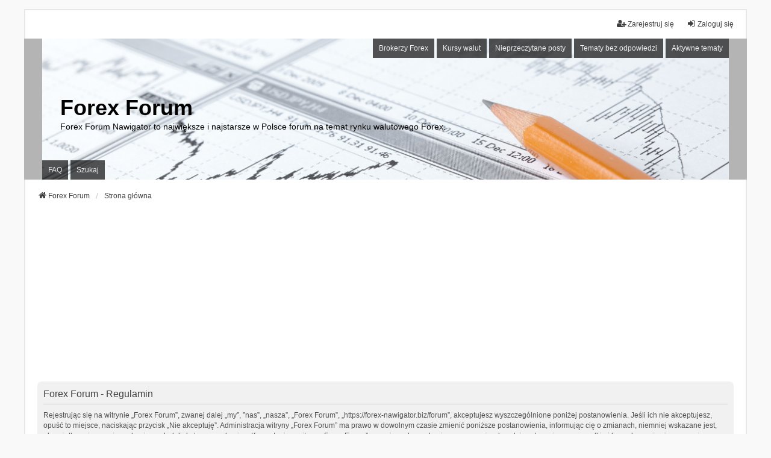

--- FILE ---
content_type: text/html; charset=UTF-8
request_url: https://forex-nawigator.biz/forum/ucp.php?mode=terms&sid=00bf6489b326497faddf85ad76bcd593
body_size: 5457
content:
<!DOCTYPE html>
<html dir="ltr" lang="pl">
<head>

<script async src="https://fundingchoicesmessages.google.com/i/pub-3089792675950276?ers=1" nonce="HVCtQyJv8AGxwZ6RiN1MZA"></script><script nonce="HVCtQyJv8AGxwZ6RiN1MZA">(function() {function signalGooglefcPresent() {if (!window.frames['googlefcPresent']) {if (document.body) {const iframe = document.createElement('iframe'); iframe.style = 'width: 0; height: 0; border: none; z-index: -1000; left: -1000px; top: -1000px;'; iframe.style.display = 'none'; iframe.name = 'googlefcPresent'; document.body.appendChild(iframe);} else {setTimeout(signalGooglefcPresent, 0);}}}signalGooglefcPresent();})();</script>

<!-- Global site tag (gtag.js) - Google Analytics -->
<script async src="https://www.googletagmanager.com/gtag/js?id=UA-93841-7"></script>
<script>
  window.dataLayer = window.dataLayer || [];
  function gtag(){dataLayer.push(arguments);}
  gtag('js', new Date());
  gtag('config', 'UA-93841-7');
  gtag('config', 'G-CRJF3YQMJR');
</script>

<script async src="https://securepubads.g.doubleclick.net/tag/js/gpt.js"></script>
<script>
  window.googletag = window.googletag || {cmd: []};
  googletag.cmd.push(function() {

    var responsiveAdSlot = googletag.defineSlot('/7997003/Górny_Billboard:Forex-Nawi', [[336, 280], [300, 250], [750, 200], [970, 250], [728, 250], [1200, 280]], 'div-gpt-ad-1715765817514-0').addService(googletag.pubads());

    var mapping =
    googletag.sizeMapping()
             .addSize([1220, 0], [[1200, 280], [970, 250]])
             .addSize([1000, 0], [970, 250])
             .addSize([750, 0], [728, 250])
             .addSize([360, 0], [336, 280])
             .addSize([0, 0], [300, 250])
             .build();

	responsiveAdSlot.defineSizeMapping(mapping);

    googletag.pubads().enableSingleRequest();
    googletag.pubads().collapseEmptyDivs();
    googletag.enableServices();
  });
</script>


<meta charset="utf-8" />
<meta http-equiv="X-UA-Compatible" content="IE=edge">
<meta name="viewport" content="width=device-width, initial-scale=1" />

<title>Forex Forum - Panel zarządzania kontem - Regulamin</title>

	<link rel="alternate" type="application/atom+xml" title="Kanał - Forex Forum" href="/forum/feed?sid=ec7f726f65e01401ef12343fa2030947">			<link rel="alternate" type="application/atom+xml" title="Kanał - Nowe tematy" href="/forum/feed/topics?sid=ec7f726f65e01401ef12343fa2030947">				

<!--
	phpBB style name: we_universal
	Based on style:   prosilver (this is the default phpBB3 style)
	Original author:  Tom Beddard ( http://www.subBlue.com/ )
	Modified by:      nextgen ( http://xeronix.org/ )
	Modified by:      v12mike ( v12mike@ingenious.co.nz )
-->


<link rel="stylesheet" type="text/css" href="https://forex-nawigator.biz/style_przyciski.css">
<link href="https://forex-nawigator.biz/forum/styles/prosilver/theme/stylesheet.css?assets_version=182" rel="stylesheet">
<link href="https://forex-nawigator.biz/forum/assets/css/font-awesome.min.css?assets_version=182" rel="stylesheet">
<link href="https://forex-nawigator.biz/forum/styles/we_universal/theme/stylesheet.css?assets_version=182" rel="stylesheet">
<link href="https://forex-nawigator.biz/forum/styles/we_universal/theme/responsive.css?assets_version=182" rel="stylesheet">
<link href="https://forex-nawigator.biz/forum/styles/we_universal/theme/custom.css?assets_version=182" rel="stylesheet">




<!--[if lte IE 9]>
	<link href="https://forex-nawigator.biz/forum/styles/prosilver/theme/tweaks.css?assets_version=182" rel="stylesheet">
<![endif]-->





<!--[if lt IE 9]>
	<script src="https://forex-nawigator.biz/forum/styles/we_universal/template/html5shiv.min.js"></script>
<![endif]-->

</head>
<body id="phpbb" class="nojs notouch section-ucp ltr  logged-out">


<div id="wrap" class="wrap">
	<a id="top" class="top-anchor" accesskey="t"></a>

	<div class="inventea-headerbar">
		<nav class="inventea-wrapper inventea-userbar">
			<div class="dropdown-container hidden inventea-mobile-dropdown-menu">
	<a href="#" class="dropdown-trigger inventea-toggle"><i class="icon fa fa-bars"></i></a>
	<div class="dropdown hidden">
	<div class="pointer"><div class="pointer-inner"></div></div>
	<ul class="dropdown-contents" role="menubar">

					<li>
				<a href="https://forex-nawigator.biz/forum/" role="menuitem">
					<i class="icon fa fa-fw fa-home" aria-hidden="true"></i>
					<span>Forex Forum</span>
				</a>
			</li>
		
		<li>
			<a href="https://forex-nawigator.biz/forum/" role="menuitem">
				<i class="icon fa fa-fw fa-globe" aria-hidden="true"></i>
				<span>Strona główna</span>
			</a>
		</li>		
		
		<li data-skip-responsive="true">
			<a id="menu_faq" href="/forum/help/faq?sid=ec7f726f65e01401ef12343fa2030947" rel="help" title="Często zadawane pytania" role="menuitem">
				<i class="icon fa-question-circle fa-fw" aria-hidden="true"></i><span>FAQ</span>
			</a>
		</li>
		
					<li>
				<a href="./search.php?sid=ec7f726f65e01401ef12343fa2030947&amp;sid=ec7f726f65e01401ef12343fa2030947" role="menuitem">
					<i class="icon fa-search fa-fw" aria-hidden="true"></i><span>Szukaj</span>
				</a>
			</li>

			
			
							<li>
					<a href="./search.php?search_id=unreadposts&amp;sid=ec7f726f65e01401ef12343fa2030947&amp;sid=ec7f726f65e01401ef12343fa2030947" role="menuitem">
						<i class="icon fa-file-o fa-fw icon-red" aria-hidden="true"></i><span>Nieprzeczytane posty</span>
					</a>
				</li>
				

			<li>
				<a href="./search.php?search_id=unanswered&amp;sid=ec7f726f65e01401ef12343fa2030947&amp;sid=ec7f726f65e01401ef12343fa2030947" role="menuitem">
					<i class="icon fa-file-o fa-fw icon-gray" aria-hidden="true"></i><span>Tematy bez odpowiedzi</span>
				</a>
			</li>
			<li>
				<a href="./search.php?search_id=active_topics&amp;sid=ec7f726f65e01401ef12343fa2030947&amp;sid=ec7f726f65e01401ef12343fa2030947" role="menuitem">
					<i class="icon fa-file-o fa-fw icon-blue" aria-hidden="true"></i><span>Aktywne tematy</span>
				</a>
			</li>
			<li class="separator"></li>
		
		
										
				                    </ul>
    </div>
</div>


			<ul class="linklist bulletin inventea-user-menu" role="menubar">
																		<li class="small-icon rightside" data-skip-responsive="true"><a href="https://forex-nawigator.biz/forum/ucp.php?mode=login&amp;redirect=ucp.php%3Fmode%3Dterms&amp;sid=ec7f726f65e01401ef12343fa2030947&amp;sid=ec7f726f65e01401ef12343fa2030947" title="Zaloguj się" accesskey="x" role="menuitem"><i class="icon fa-fw fa-sign-in" aria-hidden="true"></i>Zaloguj się</a></li>
											<li class="small-icon rightside" data-skip-responsive="true"><a href="https://forex-nawigator.biz/forum/ucp.php?mode=register&amp;sid=ec7f726f65e01401ef12343fa2030947&amp;sid=ec7f726f65e01401ef12343fa2030947" role="menuitem"><i class="icon fa-fw fa-user-plus" aria-hidden="true"></i>Zarejestruj się</a></li>
										
										
							</ul>
		</nav>
	</div>

		<div class="inventea-header">
			<header>
			
						<nav>
			<div class="inventea-posts-menu">
				<ul class="inventea-menu" role="menubar">
																														<li>
						<a href="https://forex-nawigator.biz/brokerzy/" role="menuitem">Brokerzy Forex</a>
					</li>
					<li>
						<a href="https://mybank.pl/kursy-walut/" role="menuitem">Kursy walut</a>
					</li>
					<li>
						<a href="./search.php?search_id=unreadposts&amp;sid=ec7f726f65e01401ef12343fa2030947&amp;sid=ec7f726f65e01401ef12343fa2030947" role="menuitem">Nieprzeczytane posty</a>
					</li>					<li>
						<a href="./search.php?search_id=unanswered&amp;sid=ec7f726f65e01401ef12343fa2030947&amp;sid=ec7f726f65e01401ef12343fa2030947" role="menuitem">Tematy bez odpowiedzi</a>
					</li>
					<li>
						<a href="./search.php?search_id=active_topics&amp;sid=ec7f726f65e01401ef12343fa2030947&amp;sid=ec7f726f65e01401ef12343fa2030947" role="menuitem">Aktywne tematy</a>
					</li>
														</ul>
			</div>
			</nav>
			<div class="inventea-dashboard" role="banner">
								<a href="https://forex-nawigator.biz/forum/" title="Forex Forum" style="position: absolute; left: 0%; top: 20%; width: 100%; height: 60%;">
					<div class="inventea-sitename">
						<h1 style="color: black">Forex Forum</h1>
						<span style="color: black">Forex Forum Nawigator to największe i najstarsze w Polsce forum na temat rynku walutowego Forex.</span>
					</div>
				</a>
												<img class="inventea-dashboard-image" src="https://forex-nawigator.biz/forum/styles/we_universal/theme/images/forex-forum-logo.jpg?assets_version=182" alt="Forex Forum Logo">
							</div>

			<nav>
				<div class="inventea-forum-menu">
					<ul class="inventea-menu" role="menubar">
												<li id="button_faq">
							<a href="/forum/help/faq?sid=ec7f726f65e01401ef12343fa2030947" rel="help" title="Często zadawane pytania" role="menuitem">FAQ</a>
						</li>
												<li>
							<a href="./search.php?sid=ec7f726f65e01401ef12343fa2030947&amp;sid=ec7f726f65e01401ef12343fa2030947" role="menuitem">Szukaj</a>
						</li>
																																			</ul>
				</div>
			</nav>
				</header>
	</div>

	<div class="inventea-wrapper inventea-content" role="main">
		
		<ul id="nav-breadcrumbs" class="linklist navlinks" role="menubar">
			
									
						<li class="breadcrumbs" itemscope itemtype="http://schema.org/BreadcrumbList">
									<span class="crumb"  itemtype="http://schema.org/ListItem" itemprop="itemListElement" itemscope><a href="https://forex-nawigator.biz/forum/" itemtype="https://schema.org/Thing" itemprop="item" data-navbar-reference="home"><i class="icon fa-home fa-fw" aria-hidden="true"></i><span itemprop="name">Forex Forum</span></a><meta itemprop="position" content="1" /></span>
												<span class="crumb"  itemtype="http://schema.org/ListItem" itemprop="itemListElement" itemscope><a href="https://forex-nawigator.biz/forum/" itemtype="https://schema.org/Thing" itemprop="item" accesskey="h" data-navbar-reference="index"><span itemprop="name">Strona główna</span></a><meta itemprop="position" content="2" /></span>					
											</li>
					</ul>

		
				<div class="hCx" style="height: 250px; padding: 10px 0">
		<center>

<!-- /7997003/Górny_Billboard:Forex-Nawi -->
<div id='div-gpt-ad-1715765817514-0' style='min-width: 300px; min-height: 200px;'>
  <script>
    googletag.cmd.push(function() { googletag.display('div-gpt-ad-1715765817514-0'); });
  </script>
</div>
		
<!-- <script async src="//pagead2.googlesyndication.com/pagead/js/adsbygoogle.js"></script>

<ins class="adsbygoogle"
    style="display:block"
    data-ad-client="ca-pub-3089792675950276"
    data-ad-slot="5020154243"
    data-ad-format="auto"
    data-full-width-responsive="true"></ins>
<script>
(adsbygoogle = window.adsbygoogle || []).push({});
</script> -->
  
  </center>
  </div>

	<div class="panel">
		<div class="inner">
		<div class="content">
			<h2 class="sitename-title">Forex Forum - Regulamin</h2>
			<div class="agreement">Rejestrując się na witrynie „Forex Forum”, zwanej dalej „my”, ”nas”, „nasza”, „Forex Forum”, „https://forex-nawigator.biz/forum”, akceptujesz wyszczególnione poniżej postanowienia. Jeśli ich nie akceptujesz, opuść to miejsce, naciskając przycisk „Nie akceptuję”. Administracja witryny „Forex Forum” ma prawo w dowolnym czasie zmienić poniższe postanowienia, informując cię o zmianach, niemniej wskazane jest, aby użytkownicy sami regularnie zaglądali do tego regulaminu. Korzystanie z witryny „Forex Forum” po zmianach regulaminu oznacza, że akceptujesz te zmiany ze wszelkimi konsekwencjami prawnymi.
	<br><br>
	Nasze fora zwane też „one”, „ich”, „je”, „phpBB software”, „www.phpbb.com”, „phpBB Limited”, „phpBB Teams” działają w oparciu o oprogramowanie wykorzystujące technologię phpBB, która jest środowiskiem typu witryny (bulletin board), wydane na licencji „<a href="http://opensource.org/licenses/gpl-2.0.php">GNU General Public License v2</a>” zwanej też „GPL”. Oprogramowanie jest dostępne do pobrania ze strony <a href="https://www.phpbb.com/">www.phpbb.com</a>. Oprogramowanie phpBB tylko ułatwia dyskusje przez internet, a jego autorzy nie kontrolują tekstów zamieszczanych w internecie za jego pomocą. Więcej informacji o phpBB można znaleźć na stronie <a href="https://www.phpbb.com/">https://www.phpbb.com/</a>.
	<br><br>
	Akceptujesz zakaz publikowania wypowiedzi o charakterze obraźliwym, oszczerczym, propagującym treści niezgodne z polskim prawem lub naruszającym cudze prawa autorskie i dobra osobiste. Naruszenie tego zakazu może skutkować dla ciebie całkowitym zablokowaniem dostępu do tej witryny, a twój dostawca internetu zostanie powiadomiony o twoim niewłaściwym zachowaniu. Wyrażasz zgodę na to, że „Forex Forum” może w każdej chwili usunąć, zmienić, przenieść lub zamknąć każdy twój temat, post. Wyrażasz zgodę na zapisywanie wszystkich podanych przez ciebie informacji w naszej bazie danych. Informacje te nie będą przekazywane nikomu bez twojej zgody, ale ani „Forex Forum”, ani phpBB nie ponosi odpowiedzialności za włamania do witryny, podczas których może dojść do kradzieży danych.
	</div>
		</div>
		</div>
	</div>


				
			</div>

	<div class="inventea-footer-wrapper">
		<div id="page-footer" class="inventea-footer" role="contentinfo">
		
		
      <div style="text-align: justify; margin-bottom: 10px">
        <strong>OSTRZEŻENIE O RYZYKU</strong>: Transakcje <strong>Forex</strong> oraz <strong>CFD</strong> oparte na dźwigni finansowej są wysoce ryzykowne dla Twojego kapitału, ponieważ straty mogą przewyższyć depozyt. Dlatego też, Forex oraz kontrakty CFD mogą nie by odpowiednie dla wszystkich inwestorów. Nie należy ryzykować więcej, niż jest się gotowym stracić. Przed podjęciem decyzji o transakcji upewnij się, że rozumiesz związane z nimi ryzyka i jeżeli jest to konieczne zasięgnij niezależnej porady.
      </div>
		
		
			<nav>
	<ul id="nav-footer" class="nav-footer linklist" role="menubar">
		<li class="breadcrumbs">
							<span class="crumb"><a href="https://forex-nawigator.biz/forum/" data-navbar-reference="home"><span>Forex Forum</span></a></span>									<span class="crumb"><a href="https://www.forex-nawigator.biz/reklama.html"><span><strong>Reklama (Advertising)</strong></span></a></span>					</li>

				
				
					<li class="small-icon">
				<a href="/forum/user/delete_cookies?sid=ec7f726f65e01401ef12343fa2030947" data-ajax="true" data-refresh="true" role="menuitem">Usuń ciasteczka witryny</a>
			</li>
		
				<li>Strefa czasowa <span title="Europa/Warszawa">UTC+01:00</span></li>
			</ul>
</nav>
			


			<footer class="inventea-credits">
								<p class="footer-row">
					<span class="footer-copyright">Technologię dostarcza <a href="https://www.phpbb.com/">phpBB</a>&reg; Forum Software &copy; phpBB Limited Polski pakiet językowy dostarcza <a href="http://www.phpbb.pl/" title="Polska społeczność phpBB">phpBB.pl</a></span>
				</p>


				Style <a rel="nofollow" href="https://phpbb.com/customise/db/style/we_universal">we_universal</a>  created by INVENTEA & v12mike

				<p class="footer-row">
					<a class="footer-link" href="https://forex-nawigator.biz/forum/ucp.php?mode=privacy&amp;sid=ec7f726f65e01401ef12343fa2030947&amp;sid=ec7f726f65e01401ef12343fa2030947" title="Zasady ochrony danych osobowych" role="menuitem">
						<span class="footer-link-text">Zasady ochrony danych osobowych</span>
					</a>

					<a class="footer-link" href="https://forex-nawigator.biz/forum/ucp.php?mode=terms&amp;sid=ec7f726f65e01401ef12343fa2030947&amp;sid=ec7f726f65e01401ef12343fa2030947" title="Regulamin" role="menuitem">
						<span class="footer-link-text">Regulamin</span>
					</a>
				</p>
							</footer>
			

		
		
		</div>
	</div>
	

		

	<div id="darkenwrapper" class="darkenwrapper" data-ajax-error-title="Błąd AJAX" data-ajax-error-text="Twoje żądanie nie zostało przetworzone." data-ajax-error-text-abort="Użytkownik usunął żądanie." data-ajax-error-text-timeout="Upłynął limit czasu żądania. Ponów próbę." data-ajax-error-text-parsererror="Coś się stało podczas przetwarzania żądania i serwer zwrócił nieprawidłową odpowiedź.">
		<div id="darken" class="darken">&nbsp;</div>
	</div>

	<div id="phpbb_alert" class="phpbb_alert" data-l-err="Błąd" data-l-timeout-processing-req="Upłynął limit czasu żądania.">
		<a href="#" class="alert_close">
			<i class="icon fa-times-circle fa-fw" aria-hidden="true"></i>
		</a>
	<h3 class="alert_title">&nbsp;</h3><p class="alert_text"></p>
	</div>
	<div id="phpbb_confirm" class="phpbb_alert">
		<a href="#" class="alert_close">
			<i class="icon fa-times-circle fa-fw" aria-hidden="true"></i>
		</a>
		<div class="alert_text"></div>
	</div>

<div>
	<a id="bottom" class="anchor" accesskey="z"></a>
	</div>
</div>


<script src="https://forex-nawigator.biz/forum/assets/javascript/jquery-3.7.1.min.js?assets_version=182"></script>
<script src="https://forex-nawigator.biz/forum/assets/javascript/core.js?assets_version=182"></script>


<script type="text/javascript">
var phpbb_seo = {
	delim_start:'-',
	static_pagination:'page',
	ext_pagination:'.html',
	external:'1',
	external_sub:'',
	ext_classes:'',
	hashfix:'',
	phpEx:'php'
};
</script>

<script src="https://forex-nawigator.biz/forum/styles/prosilver/template/forum_fn.js?assets_version=182"></script>
<script src="https://forex-nawigator.biz/forum/styles/prosilver/template/ajax.js?assets_version=182"></script>
<script src="https://forex-nawigator.biz/forum/ext/phpbbseo/usu/styles/all/template/phpbb_seo.js?assets_version=182"></script>




</body>
</html>

--- FILE ---
content_type: text/html; charset=utf-8
request_url: https://www.google.com/recaptcha/api2/aframe
body_size: 266
content:
<!DOCTYPE HTML><html><head><meta http-equiv="content-type" content="text/html; charset=UTF-8"></head><body><script nonce="0rbB--QuKwJtLsRV8fb0_w">/** Anti-fraud and anti-abuse applications only. See google.com/recaptcha */ try{var clients={'sodar':'https://pagead2.googlesyndication.com/pagead/sodar?'};window.addEventListener("message",function(a){try{if(a.source===window.parent){var b=JSON.parse(a.data);var c=clients[b['id']];if(c){var d=document.createElement('img');d.src=c+b['params']+'&rc='+(localStorage.getItem("rc::a")?sessionStorage.getItem("rc::b"):"");window.document.body.appendChild(d);sessionStorage.setItem("rc::e",parseInt(sessionStorage.getItem("rc::e")||0)+1);localStorage.setItem("rc::h",'1766589164265');}}}catch(b){}});window.parent.postMessage("_grecaptcha_ready", "*");}catch(b){}</script></body></html>

--- FILE ---
content_type: text/css
request_url: https://forex-nawigator.biz/style_przyciski.css
body_size: 481
content:
/* PRZYCISKI - BUTTONY */
.przycisk_niebieski, .przycisk_pomarancz, .przycisk_zielony {
-webkit-border-radius:10px;
-moz-border-radius:10px;
-khtml-border-radius:10px;
border-radius:10px;
display: inline-block;
height: 40px !important;
padding:0 20px !important;
text-align: center;
color: #ffffff !important;
font:normal 16px/38px "Segoe UI", Arial, Helvetica, sans-serif !important;
margin: 0 10px 10px 0;
cursor: pointer;}

.przycisk_niebieski {
border: 1px solid #0071a9;
background-color:#2093cc;
background: -moz-linear-gradient(#53ace0, #2093cc) repeat scroll 0 0 transparent;
background:linear-gradient(#53ace0, #2093cc);
background:-moz-linear-gradient(#53ace0, #2093cc);
background:-webkit-gradient(linear, center top, center bottom, from(#53ace0), to(#2093cc));
background:-o-linear-gradient(#53ace0, #2093cc);
filter:progid:DXImageTransform.Microsoft.Gradient(startColorstr=#53ace0, endColorstr=#2093cc);
text-shadow: 1px 1px #127aae;}

.przycisk_pomarancz {
border: 1px solid #e7600a;
background-color:#f47421;
background:linear-gradient(#f7a32c, #f47421);
background:-moz-linear-gradient(#f7a32c, #f47421);
background:-webkit-gradient(linear, center top, center bottom, from(#f7a32c), to(#f47421));
background:-o-linear-gradient(#f7a32c, #f47421);
filter:progid:DXImageTransform.Microsoft.Gradient(startColorstr=#f7a32c, endColorstr=#f47421);
text-shadow: 1px 1px #db5500;}

.przycisk_zielony {
border: 1px solid #55a92e;
background-color:#77b342;
background:linear-gradient(#a8cf38, #77b342);
background:-moz-linear-gradient(#a8cf38, #77b342);
background:-webkit-gradient(linear, center top, center bottom, from(#a8cf38), to(#77b342));
background:-o-linear-gradient(#a8cf38, #77b342);
filter:progid:DXImageTransform.Microsoft.Gradient(startColorstr=#a8cf38, endColorstr=#77b342);
text-shadow: 1px 1px #619324;}

.przycisk_niebieski:hover, .przycisk_pomarancz:hover, .przycisk_zielony:hover {
-webkit-box-shadow:0 0 6px -1px rgba(0,0,0,0.40);
-moz-box-shadow:0 0 6px -1px rgba(0,0,0,0.40);
box-shadow:0 0 6px -1px rgba(0,0,0,0.40);
text-decoration:underline;}

.przycisk_niebieski:hover {border: 1px solid #004f76; background: #0b85c2}
.przycisk_pomarancz:hover {border: 1px solid #c04b00; background: #e7610b}
.przycisk_zielony:hover {border: 1px solid #52a62b; background: #79bc3f}

--- FILE ---
content_type: application/javascript; charset=utf-8
request_url: https://fundingchoicesmessages.google.com/f/AGSKWxVV11mIZfOGrDzk2yj3euIO5qeFdYcukM75DXT0LPkSc8HoXYTEKL_-ZmNyDBBzm35Sb2K1snKVC5Z7AsPYr_NDmUHk6xTkHIgTV8apdA15d5_1CglVCYP61-nRN3f-ZiUVu4wZ9Symoqz56UFPpbXQ0E6fx8envYPA2GWlsiDMeQmaPDZC-B8xedqs/_/adrotat./rotatedads2./glam728./aff/ads_/xbanner.js
body_size: -1286
content:
window['fd3e4c42-3b66-4551-b8fc-f5324c5915a1'] = true;